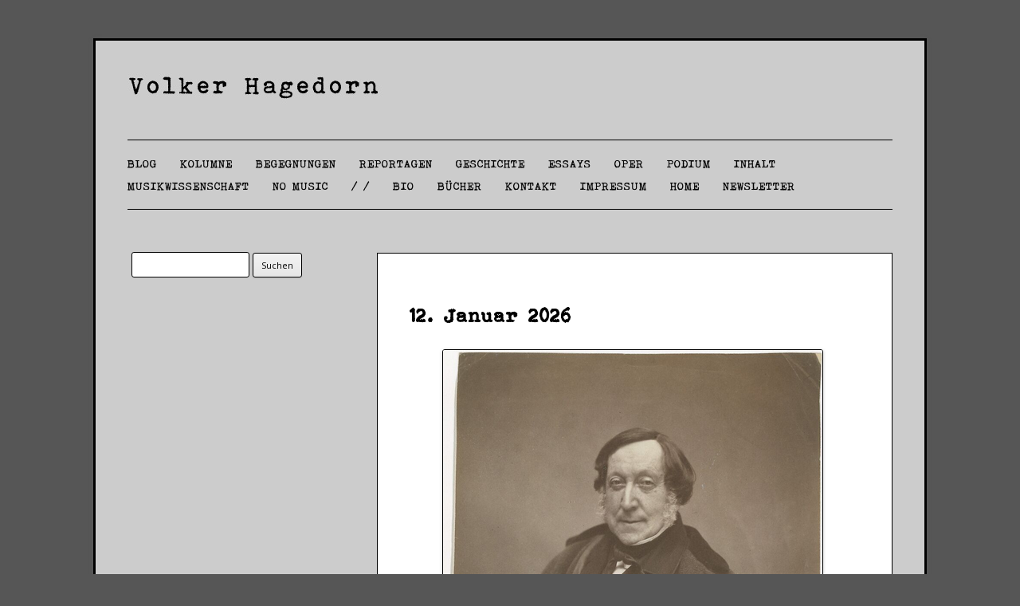

--- FILE ---
content_type: text/html; charset=UTF-8
request_url: http://www.volker-hagedorn.de/wp/
body_size: 12475
content:
<!DOCTYPE html>
<!--[if IE 7]>
<html class="ie ie7" lang="de-DE">
<![endif]-->
<!--[if IE 8]>
<html class="ie ie8" lang="de-DE">
<![endif]-->
<!--[if !(IE 7) | !(IE 8)  ]><!-->
<html lang="de-DE">
<!--<![endif]-->
<head>
<meta charset="UTF-8" />
<meta name="viewport" content="width=device-width" />
<title></title>
<link rel="profile" href="http://gmpg.org/xfn/11" />
<link rel="pingback" href="http://www.volker-hagedorn.de/wp/xmlrpc.php" />
<!--[if lt IE 9]>
<script src="http://www.volker-hagedorn.de/wp/wp-content/themes/twentytwelve/js/html5.js" type="text/javascript"></script>
<![endif]-->
<link rel="alternate" type="application/rss+xml" title=" &raquo; Feed" href="http://www.volker-hagedorn.de/wp/?feed=rss2" />
<link rel="alternate" type="application/rss+xml" title=" &raquo; Kommentar-Feed" href="http://www.volker-hagedorn.de/wp/?feed=comments-rss2" />
<link rel='stylesheet' id='twentytwelve-fonts-css'  href='http://fonts.googleapis.com/css?family=Open+Sans:400italic,700italic,400,700&#038;subset=latin,latin-ext' type='text/css' media='all' />
<link rel='stylesheet' id='twentytwelve-style-css'  href='http://www.volker-hagedorn.de/wp/wp-content/themes/twentytwelve-child/style.css?ver=3.5.2' type='text/css' media='all' />
<!--[if lt IE 9]>
<link rel='stylesheet' id='twentytwelve-ie-css'  href='http://www.volker-hagedorn.de/wp/wp-content/themes/twentytwelve/css/ie.css?ver=20121010' type='text/css' media='all' />
<![endif]-->
<link rel="EditURI" type="application/rsd+xml" title="RSD" href="http://www.volker-hagedorn.de/wp/xmlrpc.php?rsd" />
<link rel="wlwmanifest" type="application/wlwmanifest+xml" href="http://www.volker-hagedorn.de/wp/wp-includes/wlwmanifest.xml" /> 
<meta name="generator" content="WordPress 3.5.2" />
	<style type="text/css">
			.site-title,
		.site-description {
			position: absolute !important;
			clip: rect(1px 1px 1px 1px); /* IE7 */
			clip: rect(1px, 1px, 1px, 1px);
		}
		</style>
	<style type="text/css" id="custom-background-css">
body.custom-background { background-color: #565656; }
</style>

 

</head>

<body class="home blog custom-background custom-font-enabled single-author">
<div id="page" class="hfeed site">
	<header id="masthead" class="site-header" role="banner">
		<hgroup>
			<h1 class="site-title"><a href="http://www.volker-hagedorn.de/wp/" title="" rel="home"></a></h1>
			<h2 class="site-description"></h2>
		</hgroup>

		<nav id="site-navigation" class="main-navigation" role="navigation">
			<h3 class="menu-toggle">Menü</h3>
			<a class="assistive-text" href="#content" title="Zum Inhalt springen">Zum Inhalt springen</a>
			<div class="menu-topmenue-container"><ul id="menu-topmenue" class="nav-menu"><li id="menu-item-643" class="menu-item menu-item-type-taxonomy menu-item-object-category menu-item-643"><a href="http://www.volker-hagedorn.de/wp/?cat=15">Blog</a></li>
<li id="menu-item-236" class="menu-item menu-item-type-taxonomy menu-item-object-category menu-item-236"><a href="http://www.volker-hagedorn.de/wp/?cat=13">Kolumne</a></li>
<li id="menu-item-214" class="menu-item menu-item-type-taxonomy menu-item-object-category menu-item-214"><a href="http://www.volker-hagedorn.de/wp/?cat=2">Begegnungen</a></li>
<li id="menu-item-217" class="menu-item menu-item-type-taxonomy menu-item-object-category menu-item-217"><a href="http://www.volker-hagedorn.de/wp/?cat=9">Reportagen</a></li>
<li id="menu-item-218" class="menu-item menu-item-type-taxonomy menu-item-object-category menu-item-218"><a href="http://www.volker-hagedorn.de/wp/?cat=4">Geschichte</a></li>
<li id="menu-item-219" class="menu-item menu-item-type-taxonomy menu-item-object-category menu-item-219"><a href="http://www.volker-hagedorn.de/wp/?cat=3">Essays</a></li>
<li id="menu-item-215" class="menu-item menu-item-type-taxonomy menu-item-object-category menu-item-215"><a href="http://www.volker-hagedorn.de/wp/?cat=7">Oper</a></li>
<li id="menu-item-221" class="menu-item menu-item-type-taxonomy menu-item-object-category menu-item-221"><a href="http://www.volker-hagedorn.de/wp/?cat=8">Podium</a></li>
<li id="menu-item-222" class="menu-item menu-item-type-taxonomy menu-item-object-category menu-item-222"><a href="http://www.volker-hagedorn.de/wp/?cat=10">Inhalt</a></li>
<li id="menu-item-216" class="menu-item menu-item-type-taxonomy menu-item-object-category menu-item-216"><a href="http://www.volker-hagedorn.de/wp/?cat=6">Musikwissenschaft</a></li>
<li id="menu-item-220" class="menu-item menu-item-type-taxonomy menu-item-object-category menu-item-220"><a href="http://www.volker-hagedorn.de/wp/?cat=5">No Music</a></li>
<li id="menu-item-563" class="menu-item menu-item-type-custom menu-item-object-custom menu-item-563"><a>/ /</a></li>
<li id="menu-item-570" class="menu-item menu-item-type-post_type menu-item-object-page menu-item-570"><a href="http://www.volker-hagedorn.de/wp/?page_id=569">Bio</a></li>
<li id="menu-item-591" class="menu-item menu-item-type-post_type menu-item-object-page menu-item-591"><a href="http://www.volker-hagedorn.de/wp/?page_id=589">Bücher</a></li>
<li id="menu-item-562" class="menu-item menu-item-type-custom menu-item-object-custom menu-item-562"><a href="mailto:hagedorn@volker-hagedorn.de">Kontakt</a></li>
<li id="menu-item-559" class="menu-item menu-item-type-post_type menu-item-object-page menu-item-559"><a href="http://www.volker-hagedorn.de/wp/?page_id=553">Impressum</a></li>
<li id="menu-item-652" class="menu-item menu-item-type-custom menu-item-object-custom menu-item-652"><a href="http://www.volker-hagedorn.de/index.html">Home</a></li>
<li id="menu-item-945" class="menu-item menu-item-type-post_type menu-item-object-page menu-item-945"><a href="http://www.volker-hagedorn.de/wp/?page_id=944">Newsletter</a></li>
</ul></div>		</nav><!-- #site-navigation -->

			</header><!-- #masthead -->

	<div id="main" class="wrapper">
	<div id="primary" class="site-content">
		<div id="content" role="main">
		
										
	<article id="post-5354" class="post-5354 post type-post status-publish format-standard hentry category-blog">
				<header class="entry-header">
									<h1 class="entry-title">
				<a href="http://www.volker-hagedorn.de/wp/?p=5354" title="Permanentlink zu 12. Januar 2026" rel="bookmark">12. Januar 2026</a>
			</h1>
								</header><!-- .entry-header -->

				<div class="entry-content">
			<p><a href="http://www.volker-hagedorn.de/wp/wp-content/uploads/2026/01/Screenshot-2026-01-12-104531.png"><img class="aligncenter size-full wp-image-5355" alt="Screenshot 2026-01-12 104531" src="http://www.volker-hagedorn.de/wp/wp-content/uploads/2026/01/Screenshot-2026-01-12-104531.png" width="476" height="637" /></a></p>
<p>Wie dieses <a href="https://www.metmuseum.org/art/collection/search/266902">Foto des 64 Jahre alten Gioachino Rossini</a> entstanden sein könnte, im Pariser Atelier von Nadar am 6. März 1856, das habe ich im <em>Klang von Paris</em> beschrieben, auch hier nachzulesen: <a href="http://www.volker-hagedorn.de/wp/wp-content/uploads/2026/01/Der-Klang-von-Paris-Nadar-Passage.pdf">Der Klang von Paris, Nadar-Passage</a>. Ziemlich genau acht Jahre später, am 13. März 1864, war in derselben Stadt erstmals die <em>Petite messe solennelle</em> des Italieners zu hören, ein wunderbares und außergewöhnliches Werk, mit dem ich mich nicht nur im Buch befasste, sondern zuvor auch für das <a href="http://www.volker-hagedorn.de/wp/?p=2485">Ballett am Rhein</a> und in einer Folge der <em>Interpretationen</em> bei Deutschlandfunk Kultur, im Dezember 2017 erstmals gesendet. Nun ist sie wieder online zu hören &#8211; <a href="https://www.deutschlandfunkkultur.de/die-petite-messe-solenelle-von-gioacchino-rossini-100.html">hier</a> -, und die Playlist, die bei den Sänger*innen von Enrico Caruso bis zu <a href="https://www.opernhaus.ch/spielplan/kalendarium/il-trovatore/2021-2022">Marina Rebeka</a> reicht, bei den Ensembleleitern von John Barbirolli bis zu <a href="http://www.volker-hagedorn.de/wp/?p=2351">Ottavio Dantone</a>, findet man <a href="https://www.deutschlandfunkkultur.de/musikliste?drsearch:series=interpretationen-100">hier</a>. Ebenfalls noch online zu hören ist die Sendung <a href="https://www.deutschlandfunkkultur.de/letzter-lichtflug-die-paganini-rhapsodie-von-sergej-rachmaninow-100.html">Letzter Lichtflug &#8211; Die Paganini-Rhapsodie von Sergej Rachmaninow</a>.</p>
					</div><!-- .entry-content -->
		
		<footer class="entry-meta">
			<a href="http://www.volker-hagedorn.de/wp/?p=5354" title="13:18" rel="bookmark"><time class="entry-date" datetime="2026-01-12T13:18:40+00:00">12. Januar 2026</time></a>								</footer><!-- .entry-meta -->
	</article><!-- #post -->
							
	<article id="post-5339" class="post-5339 post type-post status-publish format-standard hentry category-blog">
				<header class="entry-header">
									<h1 class="entry-title">
				<a href="http://www.volker-hagedorn.de/wp/?p=5339" title="Permanentlink zu 30. Dezember 2025" rel="bookmark">30. Dezember 2025</a>
			</h1>
								</header><!-- .entry-header -->

				<div class="entry-content">
			<p><a href="http://www.volker-hagedorn.de/wp/wp-content/uploads/2025/12/Screenshot-2025-12-30-155022.png"><img class="aligncenter size-full wp-image-5340" alt="Screenshot 2025-12-30 155022" src="http://www.volker-hagedorn.de/wp/wp-content/uploads/2025/12/Screenshot-2025-12-30-155022.png" width="495" height="560" /></a></p>
<p>»Sie schien alles, was sie tat, doppelt so heftig zu tun wie andere Leute; sogar ihre Augen waren von einem strahlenderen Blau, als Anna es je gesehen hatte.« So beschreibt Judith Kerr in ihrem Roman <em>Als Hitler das rosa Kaninchen stahl</em> ihre Mutter &#8211; jene Julia Kerr, von der man im Buch nicht erfährt, was bis heute die wenigsten wissen: dass sie eine Komponistin war und nicht nur die Mutter einer berühmten Tochter und Frau eines berühmten Mannes, des fast 31 Jahre vor ihr geborenen Kritikers und Autors Alfred Kerr. Ihre nahezu vollendete Oper <em>Der Chronoplan</em> &#8211; eine der verrücktesten Opern des 20. Jahrhunderts &#8211; nahm sie 1933 aus Berlin mit ins Exil. Jetzt erst, am 24. Januar 2026, wird das Werk <a href="https://www.staatstheater-mainz.com/veranstaltungen/oper-25-26/der-chronoplan-ua">am Staatstheater Mainz uraufgeführt</a>. Für die aktuelle ZEIT bin ich dem Leben Julia Kerrs (1898-1965) und der Odyssee des <em>Chronoplan</em> nachgegangen. Der <a href="https://www.zeit.de/2026/01/julia-kerr-der-chronoplan-oper-staatstheater-mainz">Onlinefassung des Texts</a> ist auch das Foto der Komponistin um 1930 entnommen. Noch etwas Neues, ganz anderes, aber ebenfalls von den Spuren durchzogen, die die Jahre von Naziherrschaft und Krieg in der Musik hinterließen: Ein Essay zur langen Renaissance des Cembalos, von Wanda Landowska über Gustav Leonhardt, Ligeti und die Beatles bis heute, entstanden für das Magazin der Elbphilharmonie und auch <a href="http://www.volker-hagedorn.de/wp/?p=5321">hier zu lesen</a>. Und nun: Bonne chance für 2026!</p>
					</div><!-- .entry-content -->
		
		<footer class="entry-meta">
			<a href="http://www.volker-hagedorn.de/wp/?p=5339" title="17:30" rel="bookmark"><time class="entry-date" datetime="2025-12-30T17:30:22+00:00">30. Dezember 2025</time></a>								</footer><!-- .entry-meta -->
	</article><!-- #post -->
							
	<article id="post-5321" class="post-5321 post type-post status-publish format-standard hentry category-essay">
				<header class="entry-header">
									<h1 class="entry-title">
				<a href="http://www.volker-hagedorn.de/wp/?p=5321" title="Permanentlink zu Das Clavier vor dem Klavier, und danach&#8230;" rel="bookmark">Das Clavier vor dem Klavier, und danach&#8230;</a>
			</h1>
								</header><!-- .entry-header -->

				<div class="entry-content">
			<h2>So aufregend wie die Musik für das Cembalo ist auch die Geschichte seiner Renaissance – von Wanda Landowska über Ligeti und die Beatles bis heute</h2>
<p><a href="http://www.volker-hagedorn.de/wp/wp-content/uploads/2025/12/Screenshot-2025-12-10-065612.png"><img class="aligncenter size-full wp-image-5323" alt="Screenshot 2025-12-10 065612" src="http://www.volker-hagedorn.de/wp/wp-content/uploads/2025/12/Screenshot-2025-12-10-065612.png" width="414" height="565" /></a></p>
<p>Unter dunkleren Vorzeichen ist wohl nie eine Musikaufnahme entstanden – im wunderschönen Monat Mai, im Jahre 1940. Wanda Landowska spielt die einsätzige D-Dur-Sonate von Domenico Scarlatti, K 490. Ein lichtes Stück, bei sommerlichem Wetter aufgenommen in Saint-Leu-La-Fôret bei Paris. „Nie war der Himmel klarer, die Luft duftender, die Gärten entzückender“, erinnert sich ein Schweizer Journalist an die Tage, in denen die deutsche Wehrmacht sich der französischen Hauptstadt näherte. Die Cembalistin genießt jeden Triller, jeden Lauf. Gerade endet mit einem Ornament der erste Teil, da hört man in der Ferne eine Detonation – Kanonendonner der französischen Flugabwehr. Die 60-jährige Landowska spielt unbeeindruckt weiter.</p>
<p>Vieles kommt hier zusammen rund um ein ungewöhnliches Cembalo, gebaut für eine außergewöhnliche Musikerin, die wenig später, am 10. Juni 1940, vor den Deutschen nach Südfrankreich flieht. Heute kann man die Aufnahme <a href="https://www.youtube.com/watch?v=XKX42sJ8ako&amp;list=RDXKX42sJ8ako&amp;start_radio=1">mühelos hören</a>, das „Wumms“ bei Minute zwei.</p>
<p>Wem das schon genügt, der verpasst eine Geschichte, die spätestens 1397 beginnt und noch lange nicht zuende ist, wenn heute die künstlerischen Enkel und Urenkel der Landowska in die Tasten greifen. Für das Cembalo, dessen Saiten, grob gesagt, gezupft und nicht angeschlagen werden, hat keineswegs erst J.S. Bach komponiert. Und neben ihm waren es drei der Größten seiner Generation: Rameau, Scarlatti, Händel. Herausragend danach ist sein Sohn Carl Philipp Emanuel, dessen berühmtes Buch <i>Versuch über die wahre Art das Clavier zu spielen </i>(1753-1762) auf seinen Erfahrungen als Cembalist beruht.</p>
<h2>Wovon Bach nicht träumte</h2>
<p>Nahezu aus der Mode geriet das Cembalo eigentlich nur 70 Jahre lang. Das sind, ab 1810, die Jahrzehnte der industriellen Revolution in Europa, der größer werdenden Säle, der lauter werdenden Instrumente, der Entwicklung des Fortepiano zum modernen Flügel. Zugleich aber wächst auch das Interesse am Historischen: Bachs und Händels Musik erscheinen etwa zeitgleich in Gesamtausgaben, bald auch die Werke von Rameau, vieles andere ist in praktischen Ausgaben zu haben. Und schon im späten 19. Jahrhundert glaubt nicht jeder, dass der moderne Flügel das Instrument ist, von dem Bach schon träumte. 1889 werden in Paris neben dem Eiffelturm auch dekorative Cembalo-Nachbauten der Klavierfirmen Pleyel und Érard zur Weltaustellung fertig.</p>
<p>Parallel dazu arbeiten Pioniere wie der Engländer Arnold Dolmetsch an Instrumenten nach alten Vorbildern. Von Dolmetschs erstem Cembalo ist der Dirigent Hans Richter so begeistert, dass er es 1897 in London für die Rezitative im <i>Don Giovanni</i> einsetzt.</p>
<p>Eine erste kleine Renaissance beginnt, für die sich bald auch Wanda Landowska interessiert, 1879 in Warschau geboren, Komponistin, Konzertpianistin. 1903 tritt sie in Paris erstmals als Cembalistin auf, 1912 lässt sie sich von der Firma Pleyel jenes Instrument bauen, mit dem sie berühmt wird: Eisenrahmen, taudicke Saiten, sieben Pedale für sieben Register, wie ein moderner Flügel so geschnitten, dass die Hände der Solistin von der Seite zu sehen sind. Landowska wusste sich und die Musik zu inszenieren, für Bachs <i>Goldberg-Variationen</i> trug sie stets eine rote Robe.</p>
<p>Das ist fern von „historischer Aufführungspraxis“ nach heutigem Wissen – wie auch viele von Landowskas Phrasierungen bei J.S. Bach und den Clavecinisten von Couperin bis Rameau –, aber tatsächlich ließ sich die Musikerin für die Spezialanfertigung von einem Instrument anregen, das 1734 in Hamburg gebaut wurde und seinerseits zeigt, wie unglaublich vielfältig die Welt der Cembali ist.</p>
<p>Während die Bauweise und die Abmessungen der Violine in allen Ländern sich in 450 Jahren nicht geändert haben &#8211; von Kleinigkeiten abgesehen &#8211; , hat es <i>das</i> Cembalo nie gegeben, von jenem Jahr 1397 an, als ein Jurist in Padua schrieb, ein gewisser Herrmann Poll habe ein „Clavicembalum“ erfunden.</p>
<h2>Extravaganz aus Hamburg</h2>
<p>Es gibt die Italiener, die Flamen, die Franzosen, ein Manual, zwei Manuale, seltener auch vier, Tonumfänge von drei bis fünf Oktaven je nach Epoche und Region, verschiedene Register, verschiedene Größen, es gibt Ableger wie Spinett und Virginal. Und es gibt den Hamburger Hieronymus Albrecht Hass, den wohl extravagantesten Cembalobauer aller Zeiten. Er versuchte, dem Instrument die Weite und Vielfalt einer Orgel zu geben. Sein tiefstes C liegt noch eine Oktave unter der tiefsten Cellosaite. Orgelpfeifen, die solche Abgründe erreichen, messen vier Meter achtzig oder eben „sechzehn Fuß“, wie dieses Bassregister heißt.</p>
<p>Die Liebe zum „Hass“ verbindet seit dessen Neuentdeckung mehrere Generationen. Zuerst entdeckte Landowska das schöne Monster im Musikinstrumentenmuseum in Brüssel und machte es zum Modell für ihren Hybriden, auf dem sie auch im Mai 1940 noch spielte. Ihr folgte Zuzana Růžičková, 1927 im böhmischen Pilsen, Plzeň, als Tochter eines jüdischen Kaufmanns geboren. Sie war, ehe die Interpreten an historisch korrekt nachgebauten oder restaurierten Instrumenten den Ton angaben, nach Landowska die wohl meistgehörte Cembalistin des 20. Jahrhunderts. Ihre Aufnahmen wurden hunderttausendfach verkauft. Kein klassikaffiner Haushalt, in dem in den 1970ern nicht eine oder mehrere der LP-Kassetten gelandet wären, die das französische Label Erato mit der tschechoslowakischen „Supraphon“ koproduzierte, von 1965 bis 1974 den ganzen Bach.</p>
<p>Růžičková spielte überwiegend auf stahlbesaiteten Klavierhybriden von Sperrhake und Neupert, die man heute als Irrläufer der Nachkriegszeit belächelt. Dass sie im hohen Alter das Hass-Instrument von 1734 als „ideal“ bezeichnete, ist kein Widerspruch, denn es war Wanda Landowska, über die Růžičková zum Cembalo gefunden hatte. Das hochbegabte Mädchen war begeistert von den Shellackplatten der auratischen Polin, und die Eltern willigten ein, Zuzana an Landowskas „École de Musique Ancienne“ in Saint-Leu-La-Fôret studieren zu lassen. „Ich war schon angemeldet. Naja, und dann kamen die Nazis und alles wurde anders.“ So lapidar fasste die 90-jährige die Katastrophe zusammen.</p>
<p>1941 war Wanda Landowska schon in die USA emigriert, Familie Růžičková wurde wenig später nach Theresienstadt deportiert, und es ist<i> </i>ein Wunder, wie die junge Musikerin dann Auschwitz überlebte. Sie musste im zerstörten Hamburg Trümmer wegräumen. Als sie ins letzte Lager kam, Bergen-Belsen, waren die Hände kaputt.</p>
<p>Es ist mehr als nur ein Kapitel Cembalogeschichte, wie Zuzana Růžičková sich wieder fit machte und mit enormer Energie als Cembalistin von Prag aus den Plattenmarkt eroberte. Nicht zuletzt ist es ihr existentielles Erleben von Musik, besonders des <a href="https://www.youtube.com/watch?v=79JszUzDtw8&amp;list=RD79JszUzDtw8&amp;start_radio=1">von ihr zutiefst verehrten J.S. Bach</a>, das ihr auch die Bewunderung weit jüngerer Cembalisten eintrug. Mahan Esfahani etwa zog für diese Lehrerin mit 31 Jahren nach Prag, der letzte vieler bekannter Schüler von Christopher Hogwood, dem Gründer der Academy of Ancient Music, bis zu Václav Luks, der in Prag das „Collegium 1704“ leitet.</p>
<h2>Die Zeit der Dogmen ist vorbei</h2>
<p>Vergangen ist der Dogmatismus, mit dem die erste Nachkriegs-Generation von Pionieren der historischen Aufführungspraxis den „authentischen“ Klang der Barockmusik verfocht. Was so weit ging, dass ein unleugbar authentisches Instrument wie das von Hieronymus Hass in den 1960ern als groteske Verirrung abgetan wurde, da es in manchem dem ominösen „Bach-Cembalo“ im Berliner Musikinstrumenten-Museum ähnelte. Von diesem anonymen, vielfach überarbeiteten Instrument wurde lange und fälschlich vermutet, JSB selbst habe darauf gespielt. Es stand Pate für „für all jene eichenfurnierten Monstren, bei denen mit den Techniken und Rezepten des modernen Klavierbaus versucht wurde, der Ästhetik des Cembalos auf die Schliche zu kommen“, schreibt Andreas Staier, der dem 1734er Instrument von Hass schon vor 20 Jahren mit <a href="https://www.youtube.com/watch?v=NX9QyjCIz14&amp;list=RDNX9QyjCIz14&amp;start_radio=1">einer ganzen CD</a> huldigte, eingespielt auf einer eigens gebauten Kopie.</p>
<p>Zu seinen Lehrern zählt auch der holländische Cembalopapst Gustav Leonhardt (1928-2012). „Die bloße Vorstellung eines Sechzehnfuß auf dem Cembalo hat ihn angeekelt“, meint Staier. Indessen hat auch Leonhardt von Wanda Landowska und ihrem Pleyel profitiert. Ihre <a href="https://www.youtube.com/watch?v=hudIdwIVqqk&amp;list=RDhudIdwIVqqk&amp;start_radio=1">1933 aufgenommenen <i>Goldberg-Variationen</i></a> – deren erste Einspielung überhaupt &#8211; haben den jungen Leonhardt so beeindruckt, dass er sämtliche Registrierungen nachspielte.</p>
<h2>Wie Gustav Leonhardt die Kenner täuschte</h2>
<p>Dass er selbst gern mal die Historie nach seinen Wünschen formte, zeigte sich, als er und ein weiterer Heros der „Alten Musik“, der Instrumentenbauer Martin Skowronnek, 1984 ein herrliches Instrument präsentierten, das Nicholas Lefebvre 1755 in Rouen gebaut haben sollte, eine Art <i>missing link</i> in der Geschichte der Cembali. Es gab einen Restaurationsbericht und ein Konzert, das Instrument wurde in der Literatur gewürdigt. Erst 2002 deckte Skowronnek das ganze selbst auf als „Fälschung ohne Betrugsabsicht.“ Er habe nur Diskussionen anregen wollen…</p>
<p>Solche Diskussionen waren den Bands herzlich egal, die parallel zur Bewegung der „Alten Musik“ das Cembalo für sich entdeckten, von den Beatles und den Stones bis hin zu den Stranglers. Was sie reizte, war die „barocke“ Anmutung, und besonders bei den Beatles kamen deutliche Bach-Anklänge dazu. Schon für <i>In my life</i> 1965 hatte Produzent George Martin am E-Piano eine Art zweistimmige Invention improvisiert, am 1. August 1969 setzte er sich im Abbey Road Studio ans Baldwin Electric Harpsichord und spielte die gebrochenen Akkorde, die <a href="https://www.youtube.com/watch?v=dWlLPJG9Cvg&amp;list=RDdWlLPJG9Cvg&amp;start_radio=1"><i>Because</i></a> durchziehen – der letzte Song, den die Beatles zusammen aufnahmen. Ein Meisterwerk, mehrstimmig gesungen, ohne Schlagzeug, Text und Musik von John Lennon. Der meinte später, die Arpeggien gingen auf die <i>Mondscheinsonate </i>zurück. Das cis-Moll passt, doch die Struktur ist dem C-Dur-Präludium aus dem <i>Wohltemperierten Klavier</i> viel näher – keine Triolen.</p>
<p>Eng verwandt und schon 1966 entstanden ist <i>Lady Jane</i> von den Rolling Stones – ein codiert erotischer Text in künstlich patiniertem Englisch, zu dem sich Gitarre, Dulcimer und Cembalo gebrochene Akkorde im Viervierteltakt teilen. Aus dem „Baroque Pop“, zu dem viele Bands beitrugen, ist das Cembalo nicht wegzudenken – „das“ Cembalo, jenseits aller Differenzierungen: eine Klangchiffre, für die das elektronische Zirpen genügt.</p>
<p>In der letzten Blüte dieses Trends sehen und hören wir aber tatsächlich einen Musiker an einem zweimanualigen Instrument, synkopierte Akkorde in die Tasten hauend:<a href="https://www.youtube.com/watch?v=7KIHvuMl4Kk&amp;list=RD7KIHvuMl4Kk&amp;start_radio=1"> <i>Golden Brown</i></a> wurde 1981 zum größten Erfolg der Stranglers, auch dank des Videos, mit dem sich die vier Briten als dekadent ermüdete Jungs in einem kolonialen Ägypten inszenierten – samt Cembalo im Grand Hotel.</p>
<p><a href="http://www.volker-hagedorn.de/wp/wp-content/uploads/2025/12/Screenshot-2025-12-29-111938-e1767003956317.png"><img class="aligncenter size-full wp-image-5331" alt="Screenshot 2025-12-29 111938" src="http://www.volker-hagedorn.de/wp/wp-content/uploads/2025/12/Screenshot-2025-12-29-111938-e1767003956317.png" width="1272" height="999" /></a></p>
<p>Das hätte auch Francis Poulenc gefallen können, der das Cembalo ironisch in klischeehaftem Ambiente inszenierte, in seinem <a href="https://www.youtube.com/watch?v=0h3jpGmiI2U&amp;list=RD0h3jpGmiI2U&amp;start_radio=1"><i>Concert Champêtre</i> </a>nämlich, 1928 für Wanda Landowska und ihren Pleyel komponiert. Der Titel spielt auf die dekorativen Schäferidyllen des 18. Jahrhunderts an, dem Poulenc vom Siciliano-Rhythmus bis zur Anspielung auf die <i>Kleine Nachtmusik</i> die Elemente seines Retro-Spiels für Cembalo und vollbesetztes Orchester entnimmt. „Camp“ ist das auch im Sinne einer gewitzten, subversiven Doppelbödigkeit.</p>
<h2>Ligeti jagt das Cembalo in die Zukunft</h2>
<p>Ein bisschen knüpft Györgi Ligeti 50 Jahre später an diese Linie an, wenn er in <i>Passacaglia ungherese</i> und <i>Hungarian Rock</i> für Cembalo mit barocken und aktuellen Formen spielt. Sein Schlüsselwerk für dieses Instrument entsteht aber schon 1968, als Ligeti das Cembalo in die Zukunft jagt: <a href="https://www.youtube.com/watch?v=XW6ylklgMBw&amp;list=RDXW6ylklgMBw&amp;start_radio=1"><i>Continuum</i></a> klingt wie eine Maschine, die aus den Fugen gerät, in höchsten Lagen klingt das „ameisenhafte Tongewusel“ (Josef Häusler) wie elektronische Musik.</p>
<p>Dafür ist die molekülfeine Artikulation unabdingbar, die die Cembali gleich welcher Spezies dem Klavier voraushaben. Ein Ton ist ganz da oder gar nicht, die Saite wird durch einen Kiel angerissen, dieser Vorgang ist nicht nuancierbar. Man probiere nur mal, das <i>Tristan</i>-Vorspiel am Cembalo zu spielen…</p>
<p>„Null oder Eins, in diesem Sinne ist das Cembalo ein digitales Instrument“, sagt Miroslav Srnka. Der 1975 geborene Tscheche ist der Jüngste in der Reihe jener Komponisten seit Manuel de Falla, die das Cembalo nach seiner ersten Renaissance neu entdeckten, in allen Stilrichtungen, von den Abstraktionen Elliott Carters bis zum Hyperklassizismus eines Phil Glass.</p>
<p>Die zweite Renaissance aber, die seit Leonhardt &amp; Co. nicht nur den Farbenreichtum historischer Instrumente erschloß, sondern auch die Ausdrucksmöglichkeiten verfeinerter Spielweisen, die Null und Eins vergessen lassen – auch die hat schon Folgen. Für den 1734er Hass schrieb Brice Pauset 2005 eine geistsprühend eruptive <a href="https://www.youtube.com/watch?v=zjPSl7OHG68&amp;list=RDzjPSl7OHG68&amp;start_radio=1"><i>Entrée</i></a>, die intime Kenntnis des Instruments und seiner Literatur mit allem „Komfort der Moderne“ (Claude Debussy) verbindet.</p>
<p>Landowskas siebenpedaliger Pleyel aber, ohne den die jüngere Geschichte des Cembalos wohl weniger aufregend verlaufen wäre, überstand eine Odyssee. Im September 1940 wird er mitsamt der großen Instrumentensammlung nach Deutschland geschafft. Offenbar kann man dort mit dem Gerät nicht viel anfangen. Nach dem Kriegsende entdeckt ein musikinteressierter amerikanischer Soldat in Altötting in einem Offizierskasino etwas, das die GIs „komisches Klavier“ nennen und als Abstellfläche für  Bierflaschen benutzen. Er ruft beim „Central Collecting Point“ in München an und liest vor, was er auf dem Deckel entziffert: Wanda Landowska, Pleyel Nr. 51. Am 12. Dezember 1945 wird der Pleyel fachgerecht verpackt. Die Exilantin hat in ihrer neuen Heimat, Lakeville in Connecticut, USA, noch bis zu ihrem Tod mit 80 Jahren darauf gespielt.</p>
<p><em>Dieser Text ist urheberrechtlich geschützt. Er erschien im Magazin I/2026 der Elbphilharmonie, S. 56-60, Dezember 2025, unter dem Titel &#8220;Farbenwunder mit digitaler Präzision&#8221;, und wurde für diese Website geringfügig überarbeitet. Illustrationen: Rainer Maria Rilke lauscht Wanda Landowska am Pleyel-Cembalo in ihrer Wohnung 12, rue Lapeyrère, Paris, vermutlich 1925 aufgenommen von Elsa Schunicke. Online-Quelle: rilke.pl. / Screenshot aus dem Video von &#8220;Golden Brown&#8221; mit The Stranglers, 1981</em></p>
					</div><!-- .entry-content -->
		
		<footer class="entry-meta">
			<a href="http://www.volker-hagedorn.de/wp/?p=5321" title="16:47" rel="bookmark"><time class="entry-date" datetime="2025-12-30T16:47:10+00:00">30. Dezember 2025</time></a>								</footer><!-- .entry-meta -->
	</article><!-- #post -->
			
					<nav id="nav-below" class="navigation" role="navigation">
			<h3 class="assistive-text">Artikel-Navigation</h3>
			<div class="nav-previous alignleft"><a href="http://www.volker-hagedorn.de/wp/?paged=2" ><span class="meta-nav">&larr;</span> Ältere Artikel</a></div>
			<div class="nav-next alignright"></div>
		</nav><!-- #nav-below .navigation -->
	
		
		</div><!-- #content -->
	</div><!-- #primary -->


			<div id="secondary" class="widget-area" role="complementary">
			<aside id="search-2" class="widget widget_search"><form role="search" method="get" id="searchform" action="http://www.volker-hagedorn.de/wp/" >
	<div><label class="screen-reader-text" for="s">Suche nach:</label>
	<input type="text" value="" name="s" id="s" />
	<input type="submit" id="searchsubmit" value="Suchen" />
	</div>
	</form></aside>		</div><!-- #secondary -->
		</div><!-- #main .wrapper -->
	<footer id="colophon" role="contentinfo">
		<div class="site-info">
						<a href="http://de.wordpress.org/" title="Semantic Personal Publishing Platform">Diese Website basiert auf WordPress</a>
		</div><!-- .site-info -->
	</footer><!-- #colophon -->
</div><!-- #page -->

<script type='text/javascript' src='http://www.volker-hagedorn.de/wp/wp-content/themes/twentytwelve/js/navigation.js?ver=1.0'></script>
</body>
</html>

--- FILE ---
content_type: text/css
request_url: http://www.volker-hagedorn.de/wp/wp-content/themes/twentytwelve-child/style.css?ver=3.5.2
body_size: 6679
content:
@import url("../twentytwelve/style.css");

/*
Theme Name:     Twenty Twelve Child
Theme URI:      http://example.com/
Description:    Child theme for the Twenty Twelve theme
Author:         Your name here
Author URI:     http://example.com/about/
Template:       twentytwelve                             
Version:        0.1.0
*/


a {
	outline: none;
	color: #222222;
}

img {
	border: 1px solid #000000;
}

.entry-content p,
.entry-summary p,
.comment-content p,
.mu_register p {
        text-align: justify;
        font-size: 15px;
        margin: 0 20px 6px 20px;
	line-height: 1.514285714;
        text-indent:0; 
        max-width: 560px;
        color: #000000;
        word-wrap: break-word;
        -moz-hyphens: auto;
        -o-hyphens: auto;
        -webkit-hyphens: auto;
        -ms-hyphens: auto;
        -hyphens: auto;
}


#content h1 {
        line-height: 1.5;
        max-width: 580px;
        font-size: 24px;
        font-weight: bold;
        margin-right: 20px;
        margin-left: 20px;
        color: #000;
        font-family: bohemian_typewriterregular, serif;
}

.entry-title h1  {
        line-height: 1.5;
        max-width: 580px;
        font-size: 24px;
        font-weight: bold;
        margin-right: 20px;
        margin-left: 20px;
        color: #000;
        font-family: bohemian_typewriterregular, serif;
}

#content h1 a {
        line-height: 1.5;
        max-width: 530px;
        font-size: 24px;
        font-weight: bold;
        margin-right: 20px;
        margin-left: 0px;
        color: #000;
        font-family: bohemian_typewriterregular, serif;
}

.entry-content h2,
.entry-summary h2,
.comment-content h2,
.mu_register h2 {
        line-height: 1.5;
        max-width: 580px;
        font-size: 16px;
        font-weight: bold;
        color: #000;
        margin-left: 20px;
        margin-right: 40px;
margin-bottom: 30px;
}

.entry-content h4,
.entry-summary h4,
.comment-content h4 {
        color: #000;
        margin-left: 20px;
        margin-right: 40px;
}


/*-- move sidebar to the left --*/
@media screen and (min-width: 600px) {
    .site-content {
        float: right;
    }
    .widget-area {
        float: left;
    }
}

.archive-header {
display: none;
}

@font-face {
    font-family: 'bohemian_typewriterregular';
    src: url('bohemian-typewriter-webfont.eot');
    src: url('bohemian-typewriter-webfont.eot?#iefix') format('embedded-opentype'),
         url('bohemian-typewriter-webfont.woff') format('woff'),
         url('bohemian-typewriter-webfont.ttf') format('truetype'),
         url('bohemian-typewriter-webfont.svg#bohemian_typewriterregular') format('svg');
    font-weight: normal;
    font-style: normal;
}

.main-navigation ul.nav-menu,
.main-navigation div.nav-menu > ul {
		border-bottom: 1px solid #000;
		border-top: 1px solid #000;
		display: inline-block !important;
		text-align: left;
		width: 100%;
	}

.main-navigation ul {
	padding: 15px 0 15px 0;
        margin-top: 50px;
border: 0;
}

.main-navigation li  {
		margin: 0 25px 0 0;
		--->margin: 0 2.0714285rem 0 0;	
}

.main-navigation li a {
		margin: 0;
		position: relative;
                font-family: bohemian_typewriterregular, serif;
                font-size: 14px;
                font-size: 1rem;
                color: #000000;
                line-height: 2;
}

.main-navigation li a:hover {
		margin: 0;
		position: relative;
                font-family: bohemian_typewriterregular, serif;
                font-size: 14px;
                font-size: 1rem;
                color: #be0809;
                line-height: 2;
}

	.main-navigation .current-menu-item > a,
	.main-navigation .current-menu-ancestor > a,
	.main-navigation .current_page_item > a,
	.main-navigation .current_page_ancestor > a {
		color: #be0809;
		font-weight: normal;
	}

.wp-caption,
.wp-caption-text,
.gallery-caption,
.entry-caption {
	font-style: italic;
	font-size: 12px;
	line-height: 0.5;
	color: #000000;
        float: right;
}

.entry-content p:first-of-type:first-letter {
        float:left;
        font-size: 53px;
        padding: 5px 5px 3px 5px;
        margin-right:0px;
        margin-top:2px;
        margin-left: -5px;
        font-weight:bold;
        text-indent: 0;
        font-family: "Times new roman", Helvetica, Arial, sans-serif;
}

button,
input,
textarea {
	border: 1px solid #000;
	border-radius: 3px;
	font-family: inherit;
	padding: 6px;
	padding: 0.428571429rem;
}

/* Buttons */
.menu-toggle,
input[type="submit"],
input[type="button"],
input[type="reset"],
article.post-password-required input[type=submit],
li.bypostauthor cite span {
	padding: 7px 10px;
	padding: 0.5rem 0.714285714rem;
	font-size: 11px;
	font-size: 0.785714286rem;
	line-height: 1.428571429;
	font-weight: normal;
	color: #000;
	background-color: #e6e6e6;
	background-repeat: repeat-x;
	background-image: -moz-linear-gradient(top, #f4f4f4, #e6e6e6);
	background-image: -ms-linear-gradient(top, #f4f4f4, #e6e6e6);
	background-image: -webkit-linear-gradient(top, #f4f4f4, #e6e6e6);
	background-image: -o-linear-gradient(top, #f4f4f4, #e6e6e6);
	background-image: linear-gradient(top, #f4f4f4, #e6e6e6);
	border: 1px solid #000;
	border-radius: 3px;
	box-shadow: 0 1px 2px rgba(64, 64, 64, 0.1);
}


#primary .site-content {
        border: 1px solid #000;
        background-color: #fff;
}

.site {
	padding: 0 24px;
	padding: 0 1.714285714rem;
        border: solid 3px #000;
        background: #639 url(http://www.volker-hagedorn.de/wp/wp-content/uploads/2013/08/top.jpg) left top no-repeat;
	background-color: #ccc;
}

.site-content {
	margin: 30px 0 0 0;
	margin: 2.142857rem 0 0 0;
        padding: 60px 0 0 20px;
	background-color: #fff;
        border: 1px solid #000;
}

.widget-area {
	margin: 24px 0 0;
	margin: 1.714285714rem 0 0;
        padding: 5px 0 0 5px;
}

.site-content nav {
	clear: both;
	line-height: 2;
	overflow: hidden;
	background-color: #ccc;
}
------>.site-header {
	padding: 24px 0;
	padding: 1.714285714rem 0;
        padding-top: 100px;

}

.main-navigation {
	margin-top: 50px;
  	margin-top: 3.5714284rem;
	text-align: center;
}


hr {
display: none;
}

.publish-data {
margin-left: 20px;
font-style: italic;
font-sise: 6px;
color: #000;
}

.home .widget-area {
display: no;
}


/* for IE8 and IE7 ----------------*/
.ie .site-content {
    float: right;
}
.ie .widget-area {
    float: left;
}